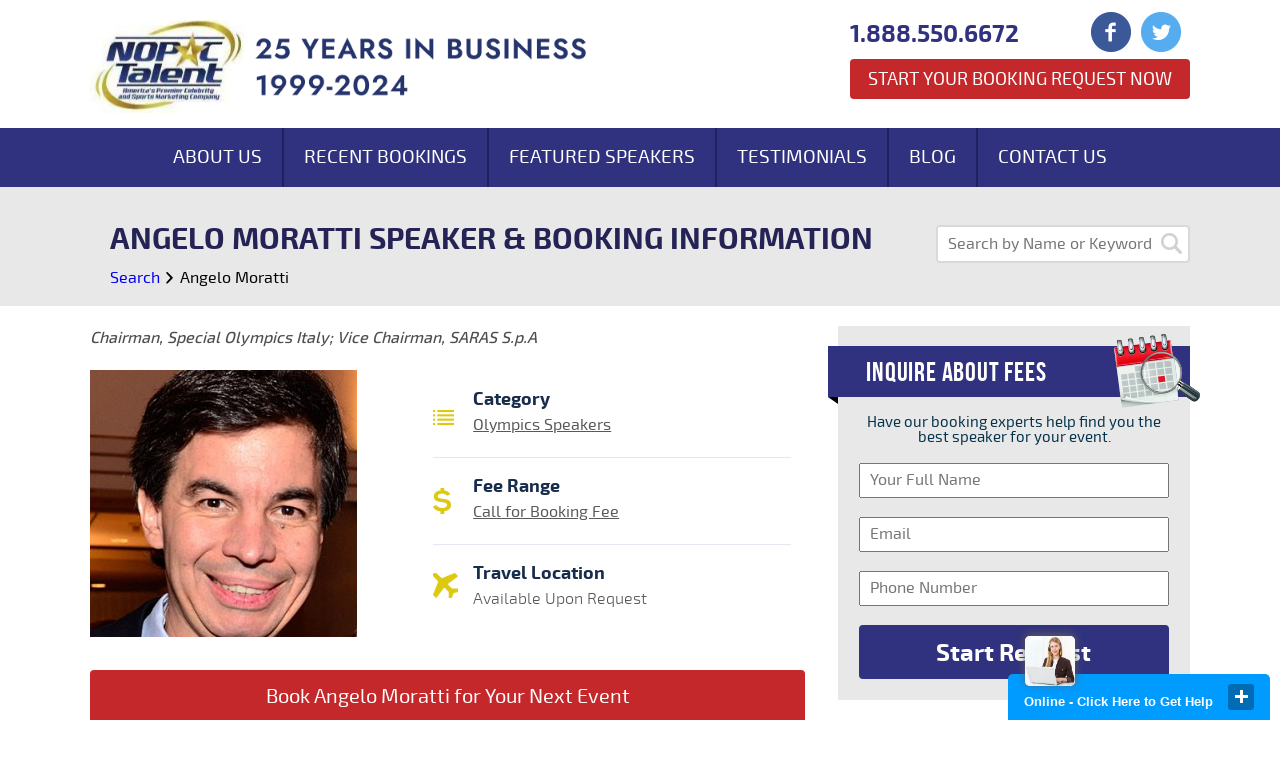

--- FILE ---
content_type: text/html; charset=UTF-8
request_url: https://www.nopactalent.com/speaker/angelo-moratti.php
body_size: 6910
content:
<!DOCTYPE html>
<!--[if lt IE 7]>
<html class="lt-ie9 lt-ie8 lt-ie7">
<![endif]-->
<!--[if IE 7]>
<html class="lt-ie9 lt-ie8">
<![endif]-->
<!--[if IE 8]>
<html class="lt-ie9">
<![endif]-->
<!--[if gt IE 8]>
<!--[if gte IE 8]>
<html class="gt-ie8">
<![endif]-->
<!--[if IE 10]>
<html class="ie10">
<![endif]-->
<!--[if IE 9]>
<html class="ie9">
<![endif]-->

<!-->
<html>
<!--<![endif]-->

<head>
    <meta charset="utf-8" />
    <meta name="viewport" content="user-scalable=no, width=device-width">
    <meta name="google-site-verification" content="o59vkiKIU8JxaUfyTPu_TmZTAZiWyuJhVROYa4bqCYM" />
    <title>			Angelo Moratti Agent | Speaker Fee | Booking Contact
	</title>

    <meta charset="utf-8">
    <meta name="viewport" content="width=device-width, initial-scale=1">
    <!-- CSRF Token -->
    <meta name="csrf-token" content="5UNSjBy1G6YLd4LjjdjLladkYONKpXSJxVUvE1kj">
    <!-- Scripts -->
    <script src="https://www.nopactalent.com/js/app.js" defer></script>

    <!-- Fonts -->
    <link rel="dns-prefetch" href="//fonts.gstatic.com">
    <link href="https://fonts.googleapis.com/css?family=Nunito" rel="stylesheet">
    <!-- Styles -->
    
    			<meta name="description" content="Call 888.550.6672 to find Angelo Moratti speaker fees and booking agent contact info. Book Angelo Moratti for appearances, speaking engagements, product endorsements, corporate events, or meet and greet.">
	    	    	    <link type="text/css" rel="stylesheet" href="https://www.nopactalent.com/css/customs.css?id=87beaf9baf7ecdc11b660781d0019265" />
    

    
    

    <!-- Global site tag (gtag.js) - Google Analytics -->
    <script async src="https://www.googletagmanager.com/gtag/js?id=G-SW6TC161MC"></script>
    <script>
      window.dataLayer = window.dataLayer || [];
      function gtag(){dataLayer.push(arguments);}
      gtag('js', new Date());

      gtag('config', 'G-SW6TC161MC');
    </script>



    <script type="text/javascript">
        var g_recaptcha_site_key = "6LeZMIQeAAAAAEAyDKUyKhtBvGSkOK3SDAn09ays";
    </script>
</head>

<body>
    <div class="site-wrapper">
        <div class="row header-section">
            <div class="container">
                <div class="mogile menu-button">
                    <div class="bar"></div>
                    <div class="bar"></div>
                    <div class="bar"></div>
                </div>
                <div class="mobile mobile-nav">
                    <ul>
                        <li><a href="https://www.nopactalent.com/about-us.php">About Us</a></li>
                        <li><a href="https://www.nopactalent.com/recentbookings.php">Recent Bookings</a></li>
                        <li><a href="https://www.nopactalent.com/speaker?feature=recommended">Featured Speakers</a></li>
                        <li><a href="https://www.nopactalent.com/aboutnopac.php">Testimonials</a></li>
                        <li><a href="https://www.nopactalent.com/blog">Blog</a></li>
                        <li><a href="https://www.nopactalent.com/contactus.php">Contact Us</a></li>
                    </ul>
                </div>
                <a class="logo" href="/">
                    <img class="image1" src="https://www.nopactalent.com/images/NopacTalent_25th_Logo.png" alt="Logo">
                    <img class="mobile" src="https://www.nopactalent.com/images/header-logo-mobile.png" alt="Logo">
                </a>
                <div class="right-group">
                    <a href="tel:8885506672" class="phone">
                        <span class="mobile"></span>
                        <span class="text">1.888.550.6672</span>
                    </a>
                    <div class="social-icons">
                        <a href="https://www.facebook.com/pages/NOPAC-Talent/291188274385776" target="_blank">
                            <img src="https://www.nopactalent.com/images/facebook-icon.png" alt="Facebook Icon">
                        </a>
                        <a href="https://twitter.com/nopactalent">
                            <img src="https://www.nopactalent.com/images/twitter-icon.png" alt="Twitter Icon" target="_blank">
                        </a>
                       
                    </div>
                    
                    <a href="https://www.nopactalent.com/celebrity-booking-request.php" class="booking-button">Start Your Booking Request Now</a>
                </div>
                <div class="clear"></div>
            </div>
        </div>

        <div class="page bio">

	<div class="row main-nav-section">
	<div class="main-nav">
		<ul>
			<li><a href="/about-us.php">About Us</a></li><li><a href="/recentbookings.php">Recent Bookings</a></li><li><a href="/speaker/?feature=recommended">Featured Speakers</a></li><li><a href="/aboutnopac.php">Testimonials</a></li><li><a href="/blog/">Blog</a></li><li><a href="/contactus.php">Contact Us</a></li>
		</ul>
	</div>
</div>
	<div class="row hero-section">
		<div class="container">
			<form  action="https://www.nopactalent.com/speaker" class="small-search">
	<input type="text" placeholder="Search by Name or Keyword" name="name" value="">
	<button class="icon-wrapper" type="submit">
		<img src="https://www.nopactalent.com/images/search-icon.png" alt="Search Icon">
	</button>
</form>

			<h1>Angelo Moratti Speaker & Booking Information</h1>
		</div>
		<div class="container">
			<div class="breadcrumb">
				<a href="/speaker/">Search</a> <span class="icon-arrow-right"></span> <a>Angelo Moratti</a>
			</div>
		</div>
	</div>

	<div class="row content-section">
		<div class="container">
			<div class="content">
				<div class="summary">
					Chairman, Special Olympics Italy; Vice Chairman, SARAS S.p.A
				</div>
				<div class="info">
					<div class="image">
													<img src="https://www.nopactalent.com/storage/upload/images/speakers/15676/267x267_000.jpg" alt="Angelo Moratti Agent" />
											</div>
					<div class="group">
						<div class="item">
							<div class="icon">
								<img src="/images/category-icon.png" alt="Category Icon">
							</div>
							<div class="title">
								Category
							</div>
							<div class="list">
                                                                                                            <a  href="https://www.nopactalent.com/speaker/?category=olympics-speakers" >Olympics Speakers</a>
                                                                    															</div>
						</div>
						<div class="item">
							<div class="icon">
								<img src="/images/fee-range-icon.png" alt="Fee Range Icon">
							</div>
							<div class="title">
								Fee Range
							</div>
							<div class="list">
																	<a href="https://www.nopactalent.com/speaker/?fee=call-for-booking-fee">Call for Booking Fee</a>
															</div>
						</div>
						<div class="item">
							<div class="icon">
								<img src="/images/travel-icon2.png" alt="Travel Location Icon" style="width:25px;">
							</div>
							<div class="title">
								Travel Location
							</div>
							<div class="list">
								Available Upon Request
							</div>
						</div>
					</div>
					<div class="clear"></div>
				</div>

				<form action="https://www.nopactalent.com/side-form" method="POST" class="bio-cta">
					<input type="hidden" name="speakers" value="Angelo Moratti" />
					<input type="hidden" name="_token" value="5UNSjBy1G6YLd4LjjdjLladkYONKpXSJxVUvE1kj">					<button type="submit">
						Book Angelo Moratti for Your Next Event
					</button>
				</form>

				<div class="available">
					<div class="h2">Book Angelo Moratti For</div>

					<p>Corporate Appearances, Speaking Engagements, Autograph Signings, Endorsements, VIP Meet & Greets, Store Grand Openings</p>
				</div>

									<h2>Book Angelo Moratti for a Speaking Engagement</h2>
				
									<p>Businesses, Non-profit organizations, event planners and companies across the country have worked closely with our booking agents to hire Angelo Moratti for a speaking engagements, guest appearances, product endorsements and corporate events. Many of those same clients have continued to turn to our speakers bureau as we can easily align Angelo Moratti’s availability with their upcoming seminar, gala, annual conference, corporate function, and grand opening. Our close relationship with Angelo Moratti’s  booking agent and management team further enables us to provide inquiring clients with Angelo Moratti’s speaking fee and appearance cost.</p>
					<p>If your goal is to hire Angelo Moratti to be your next keynote speaker or to be the next brand ambassador our celebrity speakers bureau can assist. If Angelo Moratti’s booking fee is outside your companies budget or your unable to align with his appearance availability, our booking agents can provide you a list of talent that aligns with your event theme, budget and event date.
					</p>
				


				<div class="bio-content">
					<p>Mr. Angelo Moratti is Vice Chairman of SARAS S.p.A. The Group works in the energy industry and is a leading Italian and European crude oil refiner. Mr. Moratti is a member of the Board of the Inter Milan Football Club, the 2010 Champions League winner and five time consecutive winner of the National Championship. Mr. Moratti is the President of Special Olympics Italy and Vice President of Associazione Amici del CentroDinoFerrari, a research organization examining neurodegenerative diseases founded by EnzoFerrari in memory of his son Dino.&nbsp;</p>

				</div>
				<div class="readmore">

					<div class="text">
						Read More About Angelo Moratti
						<div class="arrow">
							<img src="/images/select-arrow.png" alt="">
						</div>
					</div>

				</div>

				<p>
					Let our team of booking agents help create a memorable experience with hiring Angelo Moratti for your store grand opening, golf outing, trade show booth or corporate outing.
				</p>

				<form action="https://www.nopactalent.com/side-form" method="POST" class="bio-cta">
					<input type="hidden" name="_token" value="5UNSjBy1G6YLd4LjjdjLladkYONKpXSJxVUvE1kj">					<input type="hidden" name="speakers" value="Angelo Moratti" />
					<button type="submit">
						Book Angelo Moratti for Your Next Event
					</button>
				</form>

				<div class="video">

				</div>

				<div class="disclaimer">
											<p>NOPACTalent acts as a Celebrity Speakers Bureau and Athlete Booking agency for corporate functions, appearances, private events and speaking engagements. NOPACTalent does not claim or represent itself as Angelo Moratti’s speakers bureau, agent, manager or management company for Angelo Moratti or any celebrity on this website. NOPACTalent represents organizations seeking to hire motivational speakers, athletes, celebrities and entertainers for private corporate events, celebrity endorsements, personal appearances, and speaking engagements. </p>
					
				</div>
			</div>
			<div class="right-col">

				<div class="side-form">
	<h3 class="header">
		Inquire About Fees
		<img class="calendar" alt="calendar-icon" src="/images/calendar-icon.png">
		<img class="triangle" alt="banner shadow triangle" src="/images/banner-triangle.png">
	</h3>
	<div class="text">
		Have our booking experts help find you the best speaker for your event.
	</div>
	<form action="https://www.nopactalent.com/side-form" method="post">
		<input type="hidden" name="_token" value="5UNSjBy1G6YLd4LjjdjLladkYONKpXSJxVUvE1kj">		<div class="input-wrapper">
			<input type="text" id="name" name="name" placeholder="Your Full Name" />
		</div>
		<div class="input-wrapper">
			<input type="text" id="email" name="email" placeholder="Email" />
		</div>
		<div class="input-wrapper">	
			<input type="text" id="phone" name="phone" placeholder="Phone Number"  />
		</div>
					<input type="hidden" name="speakers" value="Angelo Moratti" />
				<button class="submit" type="submit">Start Request</button>
	</form>
</div>				<div class="clear"></div>
				<div class="side-search">
	<div class="header">
		Search Other Talent
	</div>
	<div class="select-container">
		<select class="category-select" name="category">
			<option value="">Search by Category</option>
														<option value="/category/activists.php">Activists</option>	
															<option value="/category/actor.php">Actor</option>	
															<option value="/category/adventurers-and-explorers.php">Adventurers and Explorers</option>	
															<option value="/category/advertising-and-public-relations.php">Advertising and Public Relations</option>	
																														<option value="/category/agriculture.php">Agriculture</option>	
															<option value="/category/alcoholism-and-drug-abuse.php">Alcoholism and Drug Abuse</option>	
															<option value="/category/alternative-medicine.php">Alternative Medicine</option>	
															<option value="/category/animal-speaker.php">Animal Speaker</option>	
																														<option value="/category/art-and-music.php">Art and Music</option>	
															<option value="/category/artists.php">Artists</option>	
															<option value="/category/astronauts.php">Astronauts</option>	
															<option value="/category/attitude.php">Attitude</option>	
															<option value="/category/author.php">Author</option>	
															<option value="/category/authors.php">Authors</option>	
																																																												<option value="/category/black-heritage.php">Black Heritage</option>	
															<option value="/category/blogger.php">Blogger</option>	
																														<option value="/category/broadcaster.php">Broadcaster</option>	
															<option value="/category/business-growth.php">Business Growth</option>	
															<option value="/category/business-of-healthcare.php">Business of Healthcare</option>	
															<option value="/category/business-speakers.php">Business Speakers</option>	
															<option value="/category/cancer-speakers.php">Cancer Speakers</option>	
																														<option value="/category/certified-speaking-professional.php">Certified Speaking Professional</option>	
															<option value="/category/change.php">Change</option>	
																																																																											<option value="/category/communication-speakers.php">Communication Speakers</option>	
															<option value="/category/computers.php">Computers</option>	
															<option value="/category/conservative-speakers.php">Conservative Speakers</option>	
															<option value="/category/consulting.php">Consulting</option>	
															<option value="/category/creative-speakers.php">Creative Speakers</option>	
															<option value="/category/current-events.php">Current Events</option>	
															<option value="/category/customer-service.php">Customer Service</option>	
																														<option value="/category/designer.php">Designer</option>	
															<option value="/category/director.php">Director</option>	
															<option value="/category/diversity-speakers.php">Diversity Speakers</option>	
																														<option value="/category/economy-and-finance.php">Economy and Finance</option>	
															<option value="/category/education-speaker.php">Education Speaker</option>	
															<option value="/category/empowerment.php">Empowerment</option>	
															<option value="/category/engineering.php">Engineering</option>	
															<option value="/category/entertainment.php">Entertainment</option>	
															<option value="/category/entrepreneurism.php">Entrepreneurism</option>	
															<option value="/category/environmental-policy.php">Environmental Policy</option>	
																																																																																																																								<option value="/category/food.php">Food</option>	
																														<option value="/category/foreign-policy.php">Foreign Policy</option>	
															<option value="/category/futurists.php">Futurists</option>	
																														<option value="/category/generation-issues.php">Generation issues</option>	
																														<option value="/category/government.php">Government</option>	
															<option value="/category/green-and-sustainability.php">Green and Sustainability</option>	
																																													<option value="/category/health-and-wellness.php">Health and Wellness</option>	
															<option value="/category/healthcare.php">Healthcare</option>	
																														<option value="/category/hispanic-heritage.php">Hispanic Heritage</option>	
															<option value="/category/historian.php">Historian</option>	
																																													<option value="/category/homeland-security-and-terrorism.php">Homeland security and Terrorism</option>	
																														<option value="/category/host.php">Host</option>	
															<option value="/category/human-resources.php">Human Resources</option>	
															<option value="/category/humorous-speaker.php">Humorous Speaker</option>	
															<option value="/category/innovation-speakers.php">Innovation Speakers</option>	
															<option value="/category/inspirational-speakers.php">Inspirational Speakers</option>	
															<option value="/category/international-business.php">International Business</option>	
															<option value="/category/internet.php">Internet</option>	
															<option value="/category/internet-and-new-media.php">Internet and New Media</option>	
																														<option value="/category/journalist.php">Journalist</option>	
															<option value="/category/law.php">Law</option>	
															<option value="/category/leadership-speakers.php">Leadership Speakers</option>	
																														<option value="/category/lifestyle-speakers.php">Lifestyle Speakers</option>	
															<option value="/category/magician.php">Magician</option>	
																														<option value="/category/marketing-and-branding.php">Marketing and Branding</option>	
															<option value="/category/media.php">Media</option>	
																														<option value="/category/mental-health.php">Mental Health</option>	
															<option value="/category/military.php">Military</option>	
															<option value="/category/model.php">Model</option>	
															<option value="/category/motivation.php">Motivation</option>	
															<option value="/category/motivational-speaker.php">Motivational Speaker</option>	
															<option value="/category/musician.php">Musician</option>	
															<option value="/category/networking.php">Networking</option>	
															<option value="/category/non-profit.php">Non Profit</option>	
																														<option value="/category/parenting.php">Parenting</option>	
															<option value="/category/peak-performance.php">Peak Performance</option>	
																														<option value="/category/photographer.php">Photographer</option>	
																																																												<option value="/category/producer.php">Producer</option>	
															<option value="/category/professor.php">Professor</option>	
																														<option value="/category/public-policy.php">Public Policy</option>	
															<option value="/category/publishing.php">Publishing</option>	
															<option value="/category/real-estate.php">Real Estate</option>	
																														<option value="/category/religious-speakers.php">Religious Speakers</option>	
															<option value="/category/reporter.php">Reporter</option>	
															<option value="/category/sales.php">Sales</option>	
															<option value="/category/science-and-technology.php">Science and Technology</option>	
															<option value="/category/security-expert.php">Security Expert</option>	
															<option value="/category/seminar-and-workshop-leaders.php">Seminar and Workshop Leaders</option>	
															<option value="/category/small-business.php">Small Business</option>	
																																													<option value="/category/social-networking.php">Social Networking</option>	
															<option value="/category/sports.php">Sports</option>	
																																													<option value="/category/strategy.php">Strategy</option>	
															<option value="/category/stress.php">Stress</option>	
																																																												<option value="/category/teambuilding.php">Teambuilding</option>	
															<option value="/category/teamwork.php">Teamwork</option>	
																																																												<option value="/category/trade-show-celebrities.php">Trade Show Celebrities</option>	
																																													<option value="/category/university-speakers.php">University Speakers</option>	
															<option value="/category/venture-capital.php">Venture Capital</option>	
																																													<option value="/category/women&#039;s-health.php">Women&#039;s Health</option>	
															<option value="/category/women&#039;s-issues.php">Women&#039;s Issues</option>	
															<option value="/category/writer.php">Writer</option>	
															<option value="/category/youth-speaker.php">Youth Speaker</option>	
							;	
		</select>
	</div>
	<div class="select-container">
		<select class="fee-select" name="fee">
			<option value="">Search by Fee Range</option>	
							<option value="$5,000 - $10,000">$5,000 - $10,000</option>	
							<option value="$10,000 - $20,000">$10,000 - $20,000</option>	
							<option value="$20,000 - $30,000">$20,000 - $30,000</option>	
							<option value="$30,000 - $50,000">$30,000 - $50,000</option>	
							<option value="$50,000 - $100,000">$50,000 - $100,000</option>	
							<option value="$100,000 and Up">$100,000 and Up</option>	
							<option value="Call for Booking Fee">Call for Booking Fee</option>	
			;
		</select>
	</div>
</div>
									<div class="similar-speakers">
						<div class="title">
							Similar Speakers
						</div>
						<ul>
																								<li>
										<a  href="/speaker/lance-brooks.php">
											<div class="image">
												<img src="https://www.nopactalent.com/storage/upload/images/speakers/9770/267x267_lance_brooks_5.jpg" >
											</div>
											<div class="info">
												<div class="name">
													Lance Brooks
												</div>
												<div class="summary">
													Olympic Discus Thrower
												</div>
											</div>
										</a>
									</li>
																																<li>
										<a  href="/speaker/almudena-cid.php">
											<div class="image">
												<img src="https://www.nopactalent.com/storage/upload/images/speakers/12808/267x267_almudena-cid--644x350.JPG" >
											</div>
											<div class="info">
												<div class="name">
													Almudena Cid
												</div>
												<div class="summary">
													Spanish Rhythmic Gymnast
												</div>
											</div>
										</a>
									</li>
																																<li>
										<a  href="/speaker/patrick-deneen.php">
											<div class="image">
												<img src="https://www.nopactalent.com/storage/upload/images/speakers/10600/267x267_2010284416.jpg" >
											</div>
											<div class="info">
												<div class="name">
													Patrick Deneen
												</div>
												<div class="summary">
													Freestyle Skier
												</div>
											</div>
										</a>
									</li>
																																<li>
										<a  href="/speaker/shirley-babashoff.php">
											<div class="image">
												<img src="https://www.nopactalent.com/storage/upload/images/speakers/13113/267x267_babashoff2.jpg" >
											</div>
											<div class="info">
												<div class="name">
													Shirley Babashoff
												</div>
												<div class="summary">
													Olympic Swimmer
												</div>
											</div>
										</a>
									</li>
																																<li>
										<a  href="/speaker/dominique-maltais.php">
											<div class="image">
												<img src="https://www.nopactalent.com/storage/upload/images/speakers/11992/267x267_Dominique Maltais.jpg" >
											</div>
											<div class="info">
												<div class="name">
													Dominique Maltais
												</div>
												<div class="summary">
													Canadian Snowboarder
												</div>
											</div>
										</a>
									</li>
																					</ul>
													<a class="view-more" href="/speaker/?category=olympics-speakers&fee=call-for-booking-fee">
								View More Speakers
							</a>
											</div>
								<div class="clear"></div>
				<div class="side-blog-category">
	<div class="title">
		Speaker Categories
	</div>
	<ul>
		<li><a href="/speaker/?category=business-speakers">Business Speakers</a></li>
		<li><a href="/speaker/?category=diversity-speakers">Diversity Speakers</a></li>
		<li><a href="/speaker/?category=entertainment">Entertainment</a></li>
		<li><a href="/speaker/?category=health-and-wellness">Health and Wellness</a></li>
		<li><a href="/speaker/?category=lifestyle-speakers">Lifestyle Speakers</a></li>
		<li><a href="/speaker/?category=sports">Sports</a></li>
		<li class="view-more-list"><a href="/speaker/">View More ></a></li>
	</ul>
</div>				<div class="clear"></div>
				<div class="side-blog-category">
	<div class="title">
		Search By Fee
	</div>
	<ul>
					<li><a href="/speaker/?fee=$5,000---$10,000">$5,000 - $10,000</a></li>
					<li><a href="/speaker/?fee=$10,000---$20,000">$10,000 - $20,000</a></li>
					<li><a href="/speaker/?fee=$20,000---$30,000">$20,000 - $30,000</a></li>
					<li><a href="/speaker/?fee=$30,000---$50,000">$30,000 - $50,000</a></li>
					<li><a href="/speaker/?fee=$50,000---$100,000">$50,000 - $100,000</a></li>
					<li><a href="/speaker/?fee=$100,000-and-up">$100,000 and Up</a></li>
					<li><a href="/speaker/?fee=call-for-booking-fee">Call for Booking Fee</a></li>
			</ul>
</div>			</div>
			<div class="clear"></div>
		</div>
	</div>
</div>

                    <div class="row footer-cta-section">
                <div class="container">
                    <div class="footer-cta">
                        <div class="text">Start Your Celebrity Booking Request Now</div>
                        <a href="https://www.nopactalent.com/celebrity-booking-request.php" class="button">Click Here</a>
                    </div>
                </div>
            </div>
                <div class="row footer-section">
            <div class="container">
                <a class="logo" href="/">
                    <img src="/images/footer-logo-new.png" alt="Logo">
                </a>
                <div class="categories">
                    <div class="header">
                        Categories
                    </div>
                    <ul>
                        <li><a href="https://www.nopactalent.com/about-us.php">About Us</a></li>
                        <li><a href="https://www.nopactalent.com/recentbookings.php">Recent Bookings</a></li>
                        <li><a href="https://www.nopactalent.com/speaker?feature=recommended">Featured Speakers</a></li>
                        <li><a href="https://www.nopactalent.com/aboutnopac.php">Testimonials</a></li>
                        <li><a href="https://www.nopactalent.com/blog">Blog</a></li>
                        <li><a href="https://www.nopactalent.com/contactus.php">Contact Us</a></li>
                    </ul>
                </div>
                <div class="social">
                    <div class="header">
                        Find us in
                    </div>
                    <div class="icons">
                        <a href="https://www.facebook.com/pages/NOPAC-Talent/291188274385776" target="_blank">
                            <img src="https://www.nopactalent.com/images/facebook-icon.png" alt="Facebook Icon">
                        </a>
                        <a href="https://twitter.com/nopactalent" target="_blank">
                            <img src="https://www.nopactalent.com/images/twitter-icon.png" alt="Twitter Icon">
                        </a>
                        
                    </div>
                </div>
                <div class="contact-info">
                    <div class="header">
                        Contact us
                    </div>
                    <a href="tel:8885506672" class="phone">
                        <div class="icon">
                            <img src="https://www.nopactalent.com/images/phone-icon.png" alt="Phone Icon">
                        </div>
                        888.550.6672
                    </a>
                    <a href="mailto:bookings@nopactalent.com" class="mail">
                        <div class="icon">
                            <img src="https://www.nopactalent.com/images/mail-icon.png" alt="Mail Icon">
                        </div>
                        Bookings@NOPACTalent.com
                    </a>
                </div>
                <div class="copy-right">
                    Copyright © 1999-2026. <a href="/">NOPACTalent</a> | <a
                        href="https://www.nopactalent.com/disclaimer.php">Disclaimer</a> | <a href="https://www.nopactalent.com/privacy-policy.php">Privacy Policy</a> | <a
                        href="https://www.nopactalent.com/contactus.php">Contact Us</a> | <a href="/">Sitemap</a>
                </div>
            </div>
        </div>
    </div>

    <script type="text/javascript"
        src="/min/?b=js&amp;f=jquery-1.11.1.min.js,jquery-ui/jquery-ui.min.js,form-validation.js,jquery.cookie.js,select2.min.js,form-script.js">
    </script>

    <script type="text/javascript">
	$(document).ready(function(){
		$.post( "/ajax/youtube", { name: "Angelo Moratti",_token:"5UNSjBy1G6YLd4LjjdjLladkYONKpXSJxVUvE1kj"})
		.done(function( data ) {
			$('.video').html(data);
		});
	});
</script>

    <script type="text/javascript" src="/min/?b=js&amp;f=script2.js"></script>

    <!-- ClickDesk Live Chat Service for websites -->
    <script type='text/javascript'>
        var _glc = _glc || [];
        _glc.push('all_ag9zfmNsaWNrZGVza2NoYXRyDgsSBXVzZXJzGJmUqggM');
        var glcpath = (('https:' == document.location.protocol) ? 'https://my.clickdesk.com/clickdesk-ui/browser/' :
            'http://my.clickdesk.com/clickdesk-ui/browser/');
        var glcp = (('https:' == document.location.protocol) ? 'https://' : 'http://');
        var glcspt = document.createElement('script');
        glcspt.type = 'text/javascript';
        glcspt.async = true;
        glcspt.src = glcpath + 'livechat-new.js';
        var s = document.getElementsByTagName('script')[0];
        s.parentNode.insertBefore(glcspt, s);
    </script>
    <!-- End of ClickDesk -->

    <script type="text/javascript">
        // Set to false if opt-in required
        var trackByDefault = true;

        function acEnableTracking() {
            var expiration = new Date(new Date().getTime() + 1000 * 60 * 60 * 24 * 30);
            document.cookie = "ac_enable_tracking=1; expires= " + expiration + "; path=/";
            acTrackVisit();
        }

        function acTrackVisit() {
            var trackcmp_email = '';
            var trackcmp = document.createElement("script");
            trackcmp.async = true;
            trackcmp.type = 'text/javascript';
            trackcmp.src = '//trackcmp.net/visit?actid=66359692&e=' + encodeURIComponent(trackcmp_email) + '&r=' +
                encodeURIComponent(document.referrer) + '&u=' + encodeURIComponent(window.location.href);
            var trackcmp_s = document.getElementsByTagName("script");
            if (trackcmp_s.length) {
                trackcmp_s[0].parentNode.appendChild(trackcmp);
            } else {
                var trackcmp_h = document.getElementsByTagName("head");
                trackcmp_h.length && trackcmp_h[0].appendChild(trackcmp);
            }
        }

        if (trackByDefault || /(^|; )ac_enable_tracking=([^;]+)/.test(document.cookie)) {
            acEnableTracking();
        }
    </script>
    <!-- GA -->
    </body>

</html>


--- FILE ---
content_type: application/x-javascript;charset="utf-8"
request_url: https://my.clickdesk.com/rest/visitor/widget/preferences?widget_id=all_ag9zfmNsaWNrZGVza2NoYXRyDgsSBXVzZXJzGJmUqggM&url=https%3A%2F%2Fwww.nopactalent.com%2Fspeaker%2Fangelo-moratti.php
body_size: 1641
content:
var widgetPrefsJSON = '{"helpdesk_widget_prefs":{"helpdesk_enabled":"false","hd_widgets":[]},"offline_form_prefs":{"offline_send_success_label":"Thanks for dropping by. We shall get back to you soon.","offline_form_email_required":"true","offline_message_label":"Message","offline_form_name_label":"Name","offline_form_custom_field_required":"true","offline_status_label":"Please leave your name and email address, we will get back to you soon. Thanks.","offline_custom_field_label":"Phone","offline_form_button_label":"Send Message","offline_namefield_emailvstext_label":"text","offline_form_show_custom_field_required":"true","offline_form_name_required":"true","offline_header_label":"We are online. Chat with us.","offline_emailvstext_label":"email","offline_send_success_salutation":"Dear","offline_form_email_label":"Email"},"created_time":1768660136309,"plan_type":"free","social_network":{"facebook_url":"http://facebook.com/","show_facebook":"no","twitter_token":"156749480-24yIBLTQAg87SrpojE0T9PquawR1jQSmvi1Hhavm","twitter_token_secret":"dKv0pRYSA7eWcEbVqLbxVwtdI6XWcOy9UCsm75SIY8Nwu","twitter_url":"http://twitter.com/","show_twitter":"no"},"language":{"current_language":"english"},"template_prefs":{"template":"ultra_theme","cdw-chat-form-text":"","custom_image":"https://s3.amazonaws.com/agilecrm/panel/uploaded-logo/1604937101099?id=upload-container","color":"#009bff","position":"bottom_right","theme_size":"big","mobile_optimized_chat":"false"},"userid":"1BICn","white_label_image_prefs":{"white_label_image_url_link":"http://www.clickdesk.com","white_label_image_url":"https://contactuswidget.appspot.com/images/clickdesklogo.png","whitelabel_company_name":"ClickDesk","disable_branding":"false","white_label_company_from_name":"Free livechat by ClickDesk"},"visitor_geo":{"country":"United States","country_code":"US","city":"columbus","latitude":"-83.003222","ip_address":"13.58.249.101","longitude":"39.962511"},"customvalidationmssgs_prefs":{"customstatusmssgs_name_field_label":"Please fill the required fields","customstatusmssgs_send_failure_mssg_label":"Sending failed.Please try again...","customstatusmssgs_email_field_label":"Enter the valid email address","customstatusmssgs_wait_status_label":"Please wait while we connect you to an available agent...","customstatusmssgs_wait_input_field_status_label":"Please wait...","customstatusmssgs_nosession_label":"You have no active chat session at this time.","customstatusmssgs_agent_exceeded_time_label":"It seems to be taking longer than usual. You can continue to be on hold or leave us an offline message.","customstatusmssgs_chat_required_label":"required","customstatusmssgs_send_request_label":"Sending...","customstatusmssgs_send_success_mssg_label":"We have saved your preferences","customstatusmssgs_chat_window_label":"Can we help?","customstatusmssgs_chat_visitor_label":"me","customstatusmssgs_message_field_label":"Enter your message to chat"},"emailtovisitor_form_prefs":{"emailtovisitor_form_cancel_button_text":"Cancel","emailtovisitor_form_status_message_label":"Please enter your name and email to receive the full transcript after the end of the chat session.","emailtovisitor_form_header_label":"Email me this chat transcript","emailtovisitor_form_send_button_text":"Send","emailtovisitor_form_email_label":"Email","emailtovisitor_form_name_label":"Name"},"custom_images_prefs":{"custom_offline_image_url":"http://my.clickdesk.com/images/ss/live-offline.png","custom_online_image_url":"http://my.clickdesk.com/images/ss/live-online.png"},"online_form_prefs":{"prechat_form_show_custom_field_required":"true","prechat_form_name_required":"true","prechat_custom_field_label":"Phone","prechat_form_message_label":"Message","prechat_form_custom_field_required":"true","prechat_form_button_label":"Initiate Chat","prechat_namefield_emailvstext_label":"text","show_prechat_form":"true","prechat_status_label":"Please enter your name and email address to begin chatting with us.","prechat_form_name_label":"Name","prechat_refill_form_fields":"true","prechat_header_label":"We are online. Chat with us.","prechat_form_email_required":"true","prechat_customfield_emailvstext_label":"text","prechat_form_email_label":"Email","prechat_emailvstext_label":"email"},"bubble_prefs":{"offline_transition_effect":"none","online_image_position":"right","online_image":"//d1gwclp1pmzk26.cloudfront.net/img/popups/popup-1c.png","online_transition_effect":"none","hide_offline":"false","show_bulb":"false","offline_image":"//d1gwclp1pmzk26.cloudfront.net/img/popups/popup-3d.png","mobile_online_text":"Chat","online_hide_eyecatcher":"true","offline_text":"Online - Click Here to Get Help","online_text":"Online - Click Here to Get Help","online_set_auto_width":"true","mobile_offline_text":"Chat","offline_image_position":"right","offline_set_auto_width":"true","offline_hide_eyecatcher":"true","alignment":"bottom_right","bubble_enabled":"yes"},"proactive_rules_updated":false,"button_prefs":{"color":"#444","position":"45%","alignment":"right","button_enabled":"no"},"status":"offline"}';